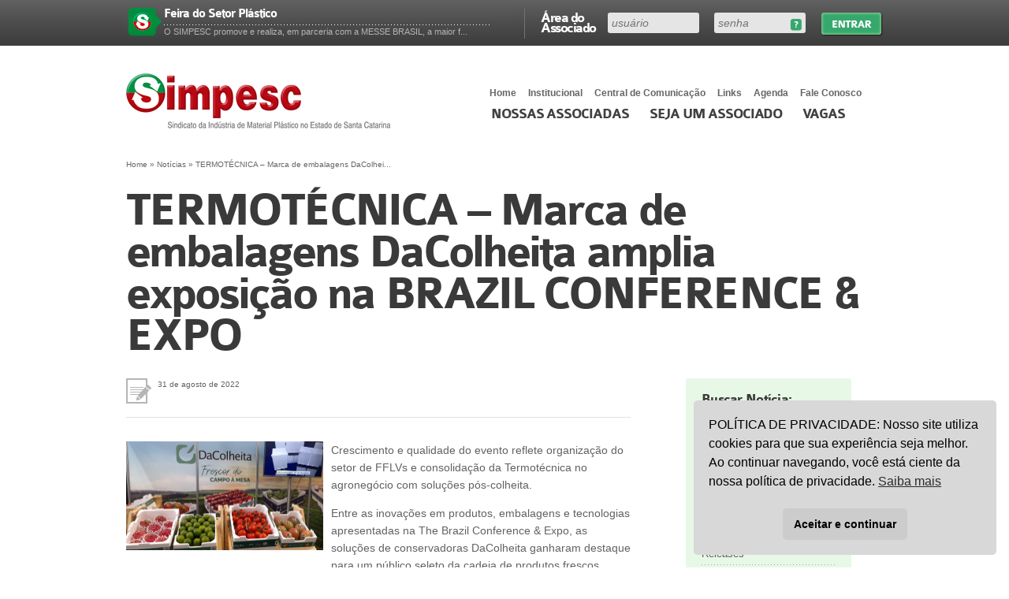

--- FILE ---
content_type: text/html; charset=UTF-8
request_url: https://www.simpesc.org.br/2022/08/termotecnica-marca-de-embalagens-dacolheita-amplia-exposicao-na-brazil-conference-expo/
body_size: 15191
content:

<!DOCTYPE html>
<html xmlns="http://www.w3.org/1999/xhtml" xml:lang="en" lang="en">
<head>

	<meta http-equiv="content-type" content="text/html; charset=UTF-8" />
	<meta http-equiv="X-UA-Compatible" content="IE=7; FF=3;" env="best-standards-support" />
	<meta name="description" content="Sindicato da Indústria de Material Plástico de Santa Catarina" />
	<meta name="keywords" content="sindicato, plástico, joinville, indústria, material, simpesc, associados, interplast, feiras, plast" />
	<meta name="robots" content="index,follow" />
	<meta name="viewport" content="width=device-width, initial-scale=1.0">
		<meta property="og:image" content="https://www.simpesc.org.br/wp-content/uploads/2022/08/DaColheita_TheBrazilConferenceExpo_caixas1.jpg" />
		

	<link rel="alternate" type="application/rss+xml" title="RSS 2.0" href="https://www.simpesc.org.br/feed/" />
	<link rel="alternate" type="text/xml" title="RSS .92" href="https://www.simpesc.org.br/feed/rss/" />
	<link rel="alternate" type="application/atom+xml" title="Atom 0.3" href="https://www.simpesc.org.br/feed/atom/" />
	<link rel="shortcut icon" href="https://www.simpesc.org.br/wp-content/themes/simpesc/images/logo-admin.png" type="image/gif" />
	<link rel="stylesheet" href="https://www.simpesc.org.br/wp-content/themes/simpesc/css/style.min.css?7" />
  <link rel="stylesheet" href="https://www.simpesc.org.br/wp-content/themes/simpesc/style.css" />
	<link rel="pingback" href="https://www.simpesc.org.br/xmlrpc.php" />

	<title>SIMPESC  &#8211;  TERMOTÉCNICA &#8211; Marca de embalagens DaColheita amplia exposição na BRAZIL CONFERENCE &#038; EXPO</title>

	<meta name='robots' content='max-image-preview:large' />
<script type="text/javascript">
/* <![CDATA[ */
window._wpemojiSettings = {"baseUrl":"https:\/\/s.w.org\/images\/core\/emoji\/15.0.3\/72x72\/","ext":".png","svgUrl":"https:\/\/s.w.org\/images\/core\/emoji\/15.0.3\/svg\/","svgExt":".svg","source":{"concatemoji":"https:\/\/www.simpesc.org.br\/wp-includes\/js\/wp-emoji-release.min.js?ver=6.6.4"}};
/*! This file is auto-generated */
!function(i,n){var o,s,e;function c(e){try{var t={supportTests:e,timestamp:(new Date).valueOf()};sessionStorage.setItem(o,JSON.stringify(t))}catch(e){}}function p(e,t,n){e.clearRect(0,0,e.canvas.width,e.canvas.height),e.fillText(t,0,0);var t=new Uint32Array(e.getImageData(0,0,e.canvas.width,e.canvas.height).data),r=(e.clearRect(0,0,e.canvas.width,e.canvas.height),e.fillText(n,0,0),new Uint32Array(e.getImageData(0,0,e.canvas.width,e.canvas.height).data));return t.every(function(e,t){return e===r[t]})}function u(e,t,n){switch(t){case"flag":return n(e,"\ud83c\udff3\ufe0f\u200d\u26a7\ufe0f","\ud83c\udff3\ufe0f\u200b\u26a7\ufe0f")?!1:!n(e,"\ud83c\uddfa\ud83c\uddf3","\ud83c\uddfa\u200b\ud83c\uddf3")&&!n(e,"\ud83c\udff4\udb40\udc67\udb40\udc62\udb40\udc65\udb40\udc6e\udb40\udc67\udb40\udc7f","\ud83c\udff4\u200b\udb40\udc67\u200b\udb40\udc62\u200b\udb40\udc65\u200b\udb40\udc6e\u200b\udb40\udc67\u200b\udb40\udc7f");case"emoji":return!n(e,"\ud83d\udc26\u200d\u2b1b","\ud83d\udc26\u200b\u2b1b")}return!1}function f(e,t,n){var r="undefined"!=typeof WorkerGlobalScope&&self instanceof WorkerGlobalScope?new OffscreenCanvas(300,150):i.createElement("canvas"),a=r.getContext("2d",{willReadFrequently:!0}),o=(a.textBaseline="top",a.font="600 32px Arial",{});return e.forEach(function(e){o[e]=t(a,e,n)}),o}function t(e){var t=i.createElement("script");t.src=e,t.defer=!0,i.head.appendChild(t)}"undefined"!=typeof Promise&&(o="wpEmojiSettingsSupports",s=["flag","emoji"],n.supports={everything:!0,everythingExceptFlag:!0},e=new Promise(function(e){i.addEventListener("DOMContentLoaded",e,{once:!0})}),new Promise(function(t){var n=function(){try{var e=JSON.parse(sessionStorage.getItem(o));if("object"==typeof e&&"number"==typeof e.timestamp&&(new Date).valueOf()<e.timestamp+604800&&"object"==typeof e.supportTests)return e.supportTests}catch(e){}return null}();if(!n){if("undefined"!=typeof Worker&&"undefined"!=typeof OffscreenCanvas&&"undefined"!=typeof URL&&URL.createObjectURL&&"undefined"!=typeof Blob)try{var e="postMessage("+f.toString()+"("+[JSON.stringify(s),u.toString(),p.toString()].join(",")+"));",r=new Blob([e],{type:"text/javascript"}),a=new Worker(URL.createObjectURL(r),{name:"wpTestEmojiSupports"});return void(a.onmessage=function(e){c(n=e.data),a.terminate(),t(n)})}catch(e){}c(n=f(s,u,p))}t(n)}).then(function(e){for(var t in e)n.supports[t]=e[t],n.supports.everything=n.supports.everything&&n.supports[t],"flag"!==t&&(n.supports.everythingExceptFlag=n.supports.everythingExceptFlag&&n.supports[t]);n.supports.everythingExceptFlag=n.supports.everythingExceptFlag&&!n.supports.flag,n.DOMReady=!1,n.readyCallback=function(){n.DOMReady=!0}}).then(function(){return e}).then(function(){var e;n.supports.everything||(n.readyCallback(),(e=n.source||{}).concatemoji?t(e.concatemoji):e.wpemoji&&e.twemoji&&(t(e.twemoji),t(e.wpemoji)))}))}((window,document),window._wpemojiSettings);
/* ]]> */
</script>
<style id='wp-emoji-styles-inline-css' type='text/css'>

	img.wp-smiley, img.emoji {
		display: inline !important;
		border: none !important;
		box-shadow: none !important;
		height: 1em !important;
		width: 1em !important;
		margin: 0 0.07em !important;
		vertical-align: -0.1em !important;
		background: none !important;
		padding: 0 !important;
	}
</style>
<link rel='stylesheet' id='wp-block-library-css' href='https://www.simpesc.org.br/wp-includes/css/dist/block-library/style.min.css?ver=6.6.4' type='text/css' media='all' />
<style id='classic-theme-styles-inline-css' type='text/css'>
/*! This file is auto-generated */
.wp-block-button__link{color:#fff;background-color:#32373c;border-radius:9999px;box-shadow:none;text-decoration:none;padding:calc(.667em + 2px) calc(1.333em + 2px);font-size:1.125em}.wp-block-file__button{background:#32373c;color:#fff;text-decoration:none}
</style>
<style id='global-styles-inline-css' type='text/css'>
:root{--wp--preset--aspect-ratio--square: 1;--wp--preset--aspect-ratio--4-3: 4/3;--wp--preset--aspect-ratio--3-4: 3/4;--wp--preset--aspect-ratio--3-2: 3/2;--wp--preset--aspect-ratio--2-3: 2/3;--wp--preset--aspect-ratio--16-9: 16/9;--wp--preset--aspect-ratio--9-16: 9/16;--wp--preset--color--black: #000000;--wp--preset--color--cyan-bluish-gray: #abb8c3;--wp--preset--color--white: #ffffff;--wp--preset--color--pale-pink: #f78da7;--wp--preset--color--vivid-red: #cf2e2e;--wp--preset--color--luminous-vivid-orange: #ff6900;--wp--preset--color--luminous-vivid-amber: #fcb900;--wp--preset--color--light-green-cyan: #7bdcb5;--wp--preset--color--vivid-green-cyan: #00d084;--wp--preset--color--pale-cyan-blue: #8ed1fc;--wp--preset--color--vivid-cyan-blue: #0693e3;--wp--preset--color--vivid-purple: #9b51e0;--wp--preset--gradient--vivid-cyan-blue-to-vivid-purple: linear-gradient(135deg,rgba(6,147,227,1) 0%,rgb(155,81,224) 100%);--wp--preset--gradient--light-green-cyan-to-vivid-green-cyan: linear-gradient(135deg,rgb(122,220,180) 0%,rgb(0,208,130) 100%);--wp--preset--gradient--luminous-vivid-amber-to-luminous-vivid-orange: linear-gradient(135deg,rgba(252,185,0,1) 0%,rgba(255,105,0,1) 100%);--wp--preset--gradient--luminous-vivid-orange-to-vivid-red: linear-gradient(135deg,rgba(255,105,0,1) 0%,rgb(207,46,46) 100%);--wp--preset--gradient--very-light-gray-to-cyan-bluish-gray: linear-gradient(135deg,rgb(238,238,238) 0%,rgb(169,184,195) 100%);--wp--preset--gradient--cool-to-warm-spectrum: linear-gradient(135deg,rgb(74,234,220) 0%,rgb(151,120,209) 20%,rgb(207,42,186) 40%,rgb(238,44,130) 60%,rgb(251,105,98) 80%,rgb(254,248,76) 100%);--wp--preset--gradient--blush-light-purple: linear-gradient(135deg,rgb(255,206,236) 0%,rgb(152,150,240) 100%);--wp--preset--gradient--blush-bordeaux: linear-gradient(135deg,rgb(254,205,165) 0%,rgb(254,45,45) 50%,rgb(107,0,62) 100%);--wp--preset--gradient--luminous-dusk: linear-gradient(135deg,rgb(255,203,112) 0%,rgb(199,81,192) 50%,rgb(65,88,208) 100%);--wp--preset--gradient--pale-ocean: linear-gradient(135deg,rgb(255,245,203) 0%,rgb(182,227,212) 50%,rgb(51,167,181) 100%);--wp--preset--gradient--electric-grass: linear-gradient(135deg,rgb(202,248,128) 0%,rgb(113,206,126) 100%);--wp--preset--gradient--midnight: linear-gradient(135deg,rgb(2,3,129) 0%,rgb(40,116,252) 100%);--wp--preset--font-size--small: 13px;--wp--preset--font-size--medium: 20px;--wp--preset--font-size--large: 36px;--wp--preset--font-size--x-large: 42px;--wp--preset--spacing--20: 0.44rem;--wp--preset--spacing--30: 0.67rem;--wp--preset--spacing--40: 1rem;--wp--preset--spacing--50: 1.5rem;--wp--preset--spacing--60: 2.25rem;--wp--preset--spacing--70: 3.38rem;--wp--preset--spacing--80: 5.06rem;--wp--preset--shadow--natural: 6px 6px 9px rgba(0, 0, 0, 0.2);--wp--preset--shadow--deep: 12px 12px 50px rgba(0, 0, 0, 0.4);--wp--preset--shadow--sharp: 6px 6px 0px rgba(0, 0, 0, 0.2);--wp--preset--shadow--outlined: 6px 6px 0px -3px rgba(255, 255, 255, 1), 6px 6px rgba(0, 0, 0, 1);--wp--preset--shadow--crisp: 6px 6px 0px rgba(0, 0, 0, 1);}:where(.is-layout-flex){gap: 0.5em;}:where(.is-layout-grid){gap: 0.5em;}body .is-layout-flex{display: flex;}.is-layout-flex{flex-wrap: wrap;align-items: center;}.is-layout-flex > :is(*, div){margin: 0;}body .is-layout-grid{display: grid;}.is-layout-grid > :is(*, div){margin: 0;}:where(.wp-block-columns.is-layout-flex){gap: 2em;}:where(.wp-block-columns.is-layout-grid){gap: 2em;}:where(.wp-block-post-template.is-layout-flex){gap: 1.25em;}:where(.wp-block-post-template.is-layout-grid){gap: 1.25em;}.has-black-color{color: var(--wp--preset--color--black) !important;}.has-cyan-bluish-gray-color{color: var(--wp--preset--color--cyan-bluish-gray) !important;}.has-white-color{color: var(--wp--preset--color--white) !important;}.has-pale-pink-color{color: var(--wp--preset--color--pale-pink) !important;}.has-vivid-red-color{color: var(--wp--preset--color--vivid-red) !important;}.has-luminous-vivid-orange-color{color: var(--wp--preset--color--luminous-vivid-orange) !important;}.has-luminous-vivid-amber-color{color: var(--wp--preset--color--luminous-vivid-amber) !important;}.has-light-green-cyan-color{color: var(--wp--preset--color--light-green-cyan) !important;}.has-vivid-green-cyan-color{color: var(--wp--preset--color--vivid-green-cyan) !important;}.has-pale-cyan-blue-color{color: var(--wp--preset--color--pale-cyan-blue) !important;}.has-vivid-cyan-blue-color{color: var(--wp--preset--color--vivid-cyan-blue) !important;}.has-vivid-purple-color{color: var(--wp--preset--color--vivid-purple) !important;}.has-black-background-color{background-color: var(--wp--preset--color--black) !important;}.has-cyan-bluish-gray-background-color{background-color: var(--wp--preset--color--cyan-bluish-gray) !important;}.has-white-background-color{background-color: var(--wp--preset--color--white) !important;}.has-pale-pink-background-color{background-color: var(--wp--preset--color--pale-pink) !important;}.has-vivid-red-background-color{background-color: var(--wp--preset--color--vivid-red) !important;}.has-luminous-vivid-orange-background-color{background-color: var(--wp--preset--color--luminous-vivid-orange) !important;}.has-luminous-vivid-amber-background-color{background-color: var(--wp--preset--color--luminous-vivid-amber) !important;}.has-light-green-cyan-background-color{background-color: var(--wp--preset--color--light-green-cyan) !important;}.has-vivid-green-cyan-background-color{background-color: var(--wp--preset--color--vivid-green-cyan) !important;}.has-pale-cyan-blue-background-color{background-color: var(--wp--preset--color--pale-cyan-blue) !important;}.has-vivid-cyan-blue-background-color{background-color: var(--wp--preset--color--vivid-cyan-blue) !important;}.has-vivid-purple-background-color{background-color: var(--wp--preset--color--vivid-purple) !important;}.has-black-border-color{border-color: var(--wp--preset--color--black) !important;}.has-cyan-bluish-gray-border-color{border-color: var(--wp--preset--color--cyan-bluish-gray) !important;}.has-white-border-color{border-color: var(--wp--preset--color--white) !important;}.has-pale-pink-border-color{border-color: var(--wp--preset--color--pale-pink) !important;}.has-vivid-red-border-color{border-color: var(--wp--preset--color--vivid-red) !important;}.has-luminous-vivid-orange-border-color{border-color: var(--wp--preset--color--luminous-vivid-orange) !important;}.has-luminous-vivid-amber-border-color{border-color: var(--wp--preset--color--luminous-vivid-amber) !important;}.has-light-green-cyan-border-color{border-color: var(--wp--preset--color--light-green-cyan) !important;}.has-vivid-green-cyan-border-color{border-color: var(--wp--preset--color--vivid-green-cyan) !important;}.has-pale-cyan-blue-border-color{border-color: var(--wp--preset--color--pale-cyan-blue) !important;}.has-vivid-cyan-blue-border-color{border-color: var(--wp--preset--color--vivid-cyan-blue) !important;}.has-vivid-purple-border-color{border-color: var(--wp--preset--color--vivid-purple) !important;}.has-vivid-cyan-blue-to-vivid-purple-gradient-background{background: var(--wp--preset--gradient--vivid-cyan-blue-to-vivid-purple) !important;}.has-light-green-cyan-to-vivid-green-cyan-gradient-background{background: var(--wp--preset--gradient--light-green-cyan-to-vivid-green-cyan) !important;}.has-luminous-vivid-amber-to-luminous-vivid-orange-gradient-background{background: var(--wp--preset--gradient--luminous-vivid-amber-to-luminous-vivid-orange) !important;}.has-luminous-vivid-orange-to-vivid-red-gradient-background{background: var(--wp--preset--gradient--luminous-vivid-orange-to-vivid-red) !important;}.has-very-light-gray-to-cyan-bluish-gray-gradient-background{background: var(--wp--preset--gradient--very-light-gray-to-cyan-bluish-gray) !important;}.has-cool-to-warm-spectrum-gradient-background{background: var(--wp--preset--gradient--cool-to-warm-spectrum) !important;}.has-blush-light-purple-gradient-background{background: var(--wp--preset--gradient--blush-light-purple) !important;}.has-blush-bordeaux-gradient-background{background: var(--wp--preset--gradient--blush-bordeaux) !important;}.has-luminous-dusk-gradient-background{background: var(--wp--preset--gradient--luminous-dusk) !important;}.has-pale-ocean-gradient-background{background: var(--wp--preset--gradient--pale-ocean) !important;}.has-electric-grass-gradient-background{background: var(--wp--preset--gradient--electric-grass) !important;}.has-midnight-gradient-background{background: var(--wp--preset--gradient--midnight) !important;}.has-small-font-size{font-size: var(--wp--preset--font-size--small) !important;}.has-medium-font-size{font-size: var(--wp--preset--font-size--medium) !important;}.has-large-font-size{font-size: var(--wp--preset--font-size--large) !important;}.has-x-large-font-size{font-size: var(--wp--preset--font-size--x-large) !important;}
:where(.wp-block-post-template.is-layout-flex){gap: 1.25em;}:where(.wp-block-post-template.is-layout-grid){gap: 1.25em;}
:where(.wp-block-columns.is-layout-flex){gap: 2em;}:where(.wp-block-columns.is-layout-grid){gap: 2em;}
:root :where(.wp-block-pullquote){font-size: 1.5em;line-height: 1.6;}
</style>
<link rel='stylesheet' id='nsc_bar_nice-cookie-consent-css' href='https://www.simpesc.org.br/wp-content/plugins/beautiful-and-responsive-cookie-consent/public/cookieNSCconsent.min.css?ver=4.9.2' type='text/css' media='all' />
<link rel='stylesheet' id='newsletters-css' href='https://www.simpesc.org.br/wp-content/plugins/wp-mailinglist/views/default/css/style.css?ver=6.6.4' type='text/css' media='all' />
<link rel='stylesheet' id='jquery-ui-css' href='https://www.simpesc.org.br/wp-content/plugins/wp-mailinglist/views/default/css/jquery-ui.css?ver=6.6.4' type='text/css' media='all' />
<link rel='stylesheet' id='fontawesome-css' href='https://www.simpesc.org.br/wp-content/plugins/wp-mailinglist/views/default/css/fontawesome.css?ver=4.7.0' type='text/css' media='all' />
<link rel='stylesheet' id='select2-css' href='https://www.simpesc.org.br/wp-content/plugins/wp-mailinglist/views/default/css/select2.css?ver=4.0.0' type='text/css' media='all' />
<script type="text/javascript" src="https://www.simpesc.org.br/wp-includes/js/jquery/jquery.min.js?ver=3.7.1" id="jquery-core-js"></script>
<script type="text/javascript" src="https://www.simpesc.org.br/wp-includes/js/jquery/jquery-migrate.min.js?ver=3.4.1" id="jquery-migrate-js"></script>
<script type="text/javascript" src="https://www.simpesc.org.br/wp-includes/js/jquery/ui/core.min.js?ver=1.13.3" id="jquery-ui-core-js"></script>
<script type="text/javascript" src="https://www.simpesc.org.br/wp-includes/js/jquery/ui/datepicker.min.js?ver=1.13.3" id="jquery-ui-datepicker-js"></script>
<script type="text/javascript" id="jquery-ui-datepicker-js-after">
/* <![CDATA[ */
jQuery(function(jQuery){jQuery.datepicker.setDefaults({"closeText":"Fechar","currentText":"Hoje","monthNames":["janeiro","fevereiro","mar\u00e7o","abril","maio","junho","julho","agosto","setembro","outubro","novembro","dezembro"],"monthNamesShort":["jan","fev","mar","abr","maio","jun","jul","ago","set","out","nov","dez"],"nextText":"Seguinte","prevText":"Anterior","dayNames":["domingo","segunda-feira","ter\u00e7a-feira","quarta-feira","quinta-feira","sexta-feira","s\u00e1bado"],"dayNamesShort":["dom","seg","ter","qua","qui","sex","s\u00e1b"],"dayNamesMin":["D","S","T","Q","Q","S","S"],"dateFormat":"d \\dd\\e MM \\dd\\e yy","firstDay":1,"isRTL":false});});
/* ]]> */
</script>
<script type="text/javascript" id="datepicker-i18n-js-extra">
/* <![CDATA[ */
var objectL10n = {"closeText":"Pronto","currentText":"Hoje","monthNames":["janeiro","fevereiro","mar\u00e7o","abril","maio","junho","julho","agosto","setembro","outubro","novembro","dezembro"],"monthNamesShort":["jan","fev","mar","abr","maio","jun","jul","ago","set","out","nov","dez"],"monthStatus":"Exibir m\u00eas diferente","dayNames":["domingo","segunda-feira","ter\u00e7a-feira","quarta-feira","quinta-feira","sexta-feira","s\u00e1bado"],"dayNamesShort":["dom","seg","ter","qua","qui","sex","s\u00e1b"],"dayNamesMin":["D","S","T","Q","Q","S","S"],"dateFormat":"d 'de' MM 'de' yy","firstDay":"1","isRTL":""};
/* ]]> */
</script>
<script type="text/javascript" src="https://www.simpesc.org.br/wp-content/plugins/wp-mailinglist/js/datepicker-i18n.js?ver=6.6.4" id="datepicker-i18n-js"></script>
<script type="text/javascript" src="https://www.simpesc.org.br/wp-content/plugins/wp-mailinglist/views/default/js/select2.js?ver=4.0.0" id="select2-js"></script>
<link rel="https://api.w.org/" href="https://www.simpesc.org.br/wp-json/" /><link rel="alternate" title="JSON" type="application/json" href="https://www.simpesc.org.br/wp-json/wp/v2/posts/25844" /><link rel="EditURI" type="application/rsd+xml" title="RSD" href="https://www.simpesc.org.br/xmlrpc.php?rsd" />
<meta name="generator" content="WordPress 6.6.4" />
<link rel="canonical" href="https://www.simpesc.org.br/2022/08/termotecnica-marca-de-embalagens-dacolheita-amplia-exposicao-na-brazil-conference-expo/" />
<link rel='shortlink' href='https://www.simpesc.org.br/?p=25844' />
<link rel="alternate" title="oEmbed (JSON)" type="application/json+oembed" href="https://www.simpesc.org.br/wp-json/oembed/1.0/embed?url=https%3A%2F%2Fwww.simpesc.org.br%2F2022%2F08%2Ftermotecnica-marca-de-embalagens-dacolheita-amplia-exposicao-na-brazil-conference-expo%2F" />
<link rel="alternate" title="oEmbed (XML)" type="text/xml+oembed" href="https://www.simpesc.org.br/wp-json/oembed/1.0/embed?url=https%3A%2F%2Fwww.simpesc.org.br%2F2022%2F08%2Ftermotecnica-marca-de-embalagens-dacolheita-amplia-exposicao-na-brazil-conference-expo%2F&#038;format=xml" />
<!-- Generated by Jetpack Social -->
<meta property="og:title" content="TERMOTÉCNICA &#8211; Marca de embalagens DaColheita amplia exposição na BRAZIL CONFERENCE &#038; EXPO">
<meta property="og:url" content="https://www.simpesc.org.br/2022/08/termotecnica-marca-de-embalagens-dacolheita-amplia-exposicao-na-brazil-conference-expo/">
<meta property="og:description" content="Crescimento e qualidade do evento reflete organização do setor de FFLVs e consolidação da Termotécnica no agronegócio com soluções pós-colheita. Entre as inovações em produtos, embalagens e tecnol…">
<meta property="og:image" content="https://www.simpesc.org.br/wp-content/uploads/2022/08/DaColheita_TheBrazilConferenceExpo_caixas1.jpg">
<meta property="og:image:width" content="1000">
<meta property="og:image:height" content="553">
<!-- / Jetpack Social -->

<script type="text/javascript">

jQuery(document).ready(function(){

	jQuery('#sendit_subscribe_button').click(function(){

		jQuery.ajax({

		beforeSend: function() { jQuery('#sendit_wait').show(); jQuery('#sendit_subscribe_button').hide();},

        complete: function() { jQuery('#sendit_wait').hide(); jQuery('#sendit_subscribe_button').show(); },

		type: "POST",

      	data: ({email_add : jQuery('#email_add').val(),lista : jQuery('#lista').val()}),  		

      	url: 'https://www.simpesc.org.br/wp-content/plugins/sendit/submit.php',

  		success: function(data) {

    	/*jQuery('#dati').html(data);*/

   		alert(data);

   		

  }

});

	});

});



</script>



<script type="text/javascript">

function clearText(thefield){

if (thefield.defaultValue==thefield.value)

thefield.value = ""

}

</script>



<style type="text/css">#sendit_wait{background:url(https://www.simpesc.org.br/wp-content/plugins/sendit/images/loading.gif) no-repeat; height:40px;margin:10px;display:block;}</style><link rel='stylesheet' type='text/css' href='https://www.simpesc.org.br/wp-content/plugins/sendit/sendit.css' />

<script type="text/javascript">
var wpmlAjax = 'https://www.simpesc.org.br/wp-content/plugins/wp-mailinglist/wp-mailinglist-ajax.php';
var wpmlUrl = 'https://www.simpesc.org.br/wp-content/plugins/wp-mailinglist';
var wpmlScroll = "N";

	var newsletters_ajaxurl = 'https://www.simpesc.org.br/wp-admin/admin-ajax.php?';

$ = jQuery.noConflict();

jQuery(document).ready(function() {
	if (jQuery.isFunction(jQuery.fn.select2)) {
		jQuery('.newsletters select').select2();
	}
	 
	if (jQuery.isFunction(jQuery.fn.button)) {
		jQuery('.wpmlbutton, .newsletters_button').button(); 
	}
});
</script>

		<style type="text/css" id="wp-custom-css">
			.logo-teken {
	display:none !important;
}		</style>
		
</head>

<body data-rsssl=1 >

	<div id="barrafull">
    	<div id="barra">
							<form action="https://www.simpesc.org.br/wp-login.php" id="formLogin" method="post">
				<label>&Aacute;rea do Associado</label>
					<div id="divFields">
					<fieldset id="fielduser"><input tabindex="1" type="text" name="log" id="inputUsuario" placeholder="usu&aacute;rio" /></fieldset>
					<fieldset id="fieldpass"><a href="https://www.simpesc.org.br/wp-login.php?action=lostpassword" id="esqueci-senha" title="Esqueceu sua senha?">Esqueceu sua senha?</a><input type="password" tabindex="2" name="pwd" placeholder="senha" /></fieldset>
					<input type="hidden" name="redirect_to" value="/2022/08/termotecnica-marca-de-embalagens-dacolheita-amplia-exposicao-na-brazil-conference-expo/" />
					</div>
					<input type="submit" tabindex="3" name="entrar" id="entrar" value="Entrar">
					<div class="clear">&nbsp;</div>
				</form>

        		<ol>
					            		<li><div class="numero">&nbsp;</div><div class="texto"><a href="https://www.simpesc.org.br/seja-associado/vantagens/"><h4>Feira do Setor Plástico</h4><p>O SIMPESC promove e realiza, em parceria com a MESSE BRASIL, a maior f...</p></a></div></li>
					            		<li><div class="numero">&nbsp;</div><div class="texto"><a href="https://www.simpesc.org.br/seja-associado/vantagens/"><h4>Certificados de Origem</h4><p>As empresas associadas podem reduzir ou até mesmo eliminar os imposto...</p></a></div></li>
					            		<li><div class="numero">&nbsp;</div><div class="texto"><a href="https://www.simpesc.org.br/seja-associado/vantagens/"><h4>Programa Desenvolvimento de Cadeias Produtivas IEL FIESC</h4><p>O SIMPESC, no papel de âncora do setor plástico, estabeleceu um conv...</p></a></div></li>
					            		<li><div class="numero">&nbsp;</div><div class="texto"><a href="https://www.simpesc.org.br/seja-associado/vantagens/"><h4>Visão com foco sócio ambiental</h4><p>O SIMPESC considera que o setor de reciclagem hoje pode ser considerad...</p></a></div></li>
					            		<li><div class="numero">&nbsp;</div><div class="texto"><a href="https://www.simpesc.org.br/seja-associado/vantagens/"><h4>Participação em Entidades Correlatas</h4><p>A consultoria do SIMPESC sempre está atualizada pela sua participaç�...</p></a></div></li>
					            		<li><div class="numero">&nbsp;</div><div class="texto"><a href="https://www.simpesc.org.br/seja-associado/vantagens/"><h4>Missões Empresariais</h4><p>O diferencial das missões que o SIMPESC promove vai além da visitaç...</p></a></div></li>
					            		<li><div class="numero">&nbsp;</div><div class="texto"><a href="https://www.simpesc.org.br/seja-associado/vantagens/"><h4>Utilização de Salas</h4><p>O SIMPESC dispõe de uma sala de reuniões e treinamentos que está à...</p></a></div></li>
					            		<li><div class="numero">&nbsp;</div><div class="texto"><a href="https://www.simpesc.org.br/seja-associado/vantagens/"><h4>Acordos com o Sindicato dos Trabalhadores</h4><p>Sempre que necessário, a consultoria do SIMPESC orienta e acompanha a...</p></a></div></li>
					            		<li><div class="numero">&nbsp;</div><div class="texto"><a href="https://www.simpesc.org.br/seja-associado/vantagens/"><h4>Reuniões de Recursos Humanos e Relações do Trabalho</h4><p>Todos os meses, conforme calendário, na sede da entidade os represent...</p></a></div></li>
					            		<li><div class="numero">&nbsp;</div><div class="texto"><a href="https://www.simpesc.org.br/seja-associado/vantagens/"><h4>Capacitação Profissional</h4><p>O SIMPESC promove e subsidia regularmente cursos e seminários para a ...</p></a></div></li>
					            		<li><div class="numero">&nbsp;</div><div class="texto"><a href="https://www.simpesc.org.br/seja-associado/vantagens/"><h4>Processo de Comunicação</h4><p>Diariamente o SIMPESC envia informativos de interesse dos profissionai...</p></a></div></li>
					            		<li><div class="numero">&nbsp;</div><div class="texto"><a href="https://www.simpesc.org.br/seja-associado/vantagens/"><h4>Convenção Coletiva de Trabalho</h4><p>Anualmente, por ocasião da data-base em abril, o SIMPESC forma uma co...</p></a></div></li>
					            		<li><div class="numero">&nbsp;</div><div class="texto"><a href="https://www.simpesc.org.br/seja-associado/vantagens/"><h4>Pesquisa Salarial</h4><p>Anualmente o SIMPESC contrata uma consultoria especializada em desenvo...</p></a></div></li>
					            		<li><div class="numero">&nbsp;</div><div class="texto"><a href="https://www.simpesc.org.br/seja-associado/vantagens/"><h4>Ações judiciais coletivas para redução e recuperação de tributos</h4><p>O SIMPESC realizou um convênio com Nelson Wilians & Advogados Associa...</p></a></div></li>
					            		<li><div class="numero">&nbsp;</div><div class="texto"><a href="https://www.simpesc.org.br/seja-associado/vantagens/"><h4>Espaço para informações no site</h4><p>O site do SIMPESC é um meio de comunicação que destaca, na sua pág...</p></a></div></li>
					            		<li><div class="numero">&nbsp;</div><div class="texto"><a href="https://www.simpesc.org.br/seja-associado/vantagens/"><h4>Aprendizagem Industrial</h4><p>O SIMPESC orienta as empresas associadas no sentido do cumprimento de ...</p></a></div></li>
					            		<li><div class="numero">&nbsp;</div><div class="texto"><a href="https://www.simpesc.org.br/seja-associado/vantagens/"><h4>Entidades de Representação Empresarial</h4><p>O SIMPESC como entidade de representação sindical na estrutura corpo...</p></a></div></li>
					            		<li><div class="numero">&nbsp;</div><div class="texto"><a href="https://www.simpesc.org.br/seja-associado/vantagens/"><h4>Palestras Gratuitas</h4><p>Regularmente, nas reuniões ordinárias da entidade, acontecem palestr...</p></a></div></li>
					            		<li><div class="numero">&nbsp;</div><div class="texto"><a href="https://www.simpesc.org.br/seja-associado/vantagens/"><h4>Convênio de Cooperação Institucional</h4><p>O SIMPESC assinou com a FIESC – Federação das Indústrias do Estad...</p></a></div></li>
					            		<li><div class="numero">&nbsp;</div><div class="texto"><a href="https://www.simpesc.org.br/seja-associado/vantagens/"><h4>Planejamento Estratégico</h4><p>O SIMPESC – Sindicato das Indústrias no Estado de Santa Catarina de...</p></a></div></li>
					            	</ol>
			
        </div>
    </div>

    <div id="header">
    	<div id="menus">
        	<ul class="nav" id="menor">
				<li><a href="https://www.simpesc.org.br">Home</a></li>
            	<li>
            		<a href="javascript:;">Institucional</a>
					<ul>
						<li class="page_item page-item-37"><a href="https://www.simpesc.org.br/institucional/perfil/">Perfil</a></li>
<li class="page_item page-item-40"><a href="https://www.simpesc.org.br/institucional/diretoria/">Diretoria</a></li>
<li class="page_item page-item-6956"><a href="https://www.simpesc.org.br/institucional/estatuto/">Estatuto</a></li>
<li class="page_item page-item-42"><a href="https://www.simpesc.org.br/institucional/abrangencia/">Abrangência</a></li>
<li class="page_item page-item-44"><a href="https://www.simpesc.org.br/institucional/contribuicao-sindical/">Contribuição Sindical 2025</a></li>
<li class="page_item page-item-46"><a href="https://www.simpesc.org.br/institucional/acervo/">Acervo</a></li>
<li class="page_item page-item-12264"><a href="https://www.simpesc.org.br/institucional/prestacao-de-contas/">Prestação de Contas</a></li>
					</ul>
				</li>
            	<li><a href="https://www.simpesc.org.br/central-de-comunicacao/">Central de Comunica&ccedil;&atilde;o</a></li>
                <li><a href="https://www.simpesc.org.br/links/">Links</a></li>
				<li><a href="https://www.simpesc.org.br/agenda/">Agenda</a></li>
                <li><a href="https://www.simpesc.org.br/fale-conosco/">Fale Conosco</a></li>
            </ul>

            <div class="clear">&nbsp;</div>

            <ul id="menu">
            	<li><a href="https://www.simpesc.org.br/banco-de-industrias/empresas-associadas/">Nossas associadas</a></li>
                					<li><a href="https://www.simpesc.org.br/seja-associado/">Seja um Associado</a></li>
				                <li><a href="https://www.simpesc.org.br/vagas/">Vagas</a></li>
            </ul>
        </div>
        <a href="#" id="linkMenuMobile" class="link-menu-mobile">Menu</a>
    	<h1><a title="Simpesc" href="https://www.simpesc.org.br">Simpesc</a></h1>
    </div>


	<div id="interna">
    	<div id="breadcrumbs"><a href="https://www.simpesc.org.br">Home</a> &raquo; <a href="https://www.simpesc.org.br/categoria/noticias/">Notícias</a> &raquo; <span class="current">TERMOTÉCNICA &#8211; Marca de embalagens DaColhei...</span></div>		<h1>TERMOTÉCNICA &#8211; Marca de embalagens DaColheita amplia exposição na BRAZIL CONFERENCE &#038; EXPO</h1>
		
		
	
	<div id="conteudo">
		<div id="tags">
			31 de agosto de 2022<br />
					</div>

				
		
					<img class="alignleft" src="https://www.simpesc.org.br/wp-content/uploads/2022/08/DaColheita_TheBrazilConferenceExpo_caixas1.jpg" alt="TERMOTÉCNICA &#8211; Marca de embalagens DaColheita amplia exposição na BRAZIL CONFERENCE &#038; EXPO" />
		
		
		<p>Crescimento e qualidade do evento reflete organização do setor de FFLVs e consolidação da Termotécnica no agronegócio com soluções pós-colheita.</p>
<p>Entre as inovações em produtos, embalagens e tecnologias apresentadas na The Brazil Conference &amp; Expo, as soluções de conservadoras DaColheita ganharam destaque para um público seleto da cadeia de produtos frescos.</p>
<p>Maior encontro da indústria de flores, frutas, legumes e verduras (FFLV), realizado no Expo Center Norte, no dia 30 de agosto, o evento é organizado pela International IFPA – Fresh Produce Association em parceria com a Francal Feiras. A IFPA atende toda a cadeia de suprimentos apoiando os associados da indústria de produtos frescos e florais.</p>
<p>Presente desde a primeira edição do evento, a Termotécnica, fabricante da linha de conservadoras DaColheita, teve sua expectativa atendida, com o crescimento no número e na qualidade do público e dos participantes, incluindo parceiros importantes como Abrafrutas, Ibrahort e Fermac Cargo Logística Internacional.</p>
<p>“O fortalecimento deste evento reflete também neste setor que está cada vez mais organizado e no próprio desenvolvimento da companhia no agronegócio com soluções e novidades de conservadoras pós-colheita. Conseguimos nos aproximar do varejo de hortifrútis nesta missão de valorizar os produtos produzidos aqui para atender os mercados consumidores no Brasil e no mundo”, diz o diretor superintendente da Termotécnica, Nivaldo Fernandes de Oliveira.</p>
<p>No evento da IFPA, a empresa pode apresentar os atributos das conservadoras DaColheita que agregam muito valor, performando em toda a cadeia do agronegócio: no embalamento dos produtos frescos, na facilidade e no custo/benefício da logística de transporte, no armazenamento e no varejo.</p>
<p>As embalagens DaColheita já são utilizadas por produtores de todo o Brasil para acondicionar e transportar 40 tipos diferentes de frutas.</p>
<p>Mas o público da The Brazil Conference &amp; Expo pode conhecer em primeira mão também as caixas conservadoras DaColheita para verduras e legumes, com destaque para tomates e pimentões. A companhia também apresentou soluções para flores e a novíssima embalagem modular para bebidas, que comporta garrafas de vinhos, espumantes, cachaças, cervejas, entre outras.</p>
<p>Premiada internacionalmente na categoria Save Food pela World Packaging Organisation, as soluções DaColheita acomodam e protegem muito bem os produtos frescos, reduzindo perdas e desperdícios em toda a cadeia.</p>
<p>Essa é uma preocupação cada vez maior do setor e que foi apresentada na Conferência por Elena Ozeritskaya, diretora de Consumer Insight &#8211; Concept &amp; Brand Developer in Food da Fresh Insight.</p>
<p>Como expositora, a Termotécnica também teve oportunidade de levar a informação sobre reciclagem e logística reversa das embalagens para um público segmentado. O objetivo da companhia é ampliar parcerias para a reciclagem das embalagens pós-consumo em toda a cadeia de produção, distribuição, varejo e consumo. Para isso lançou o portal Sou Reciclável (<a href="https://www.soureciclavel.com.br/">soureciclavel.com.br)</a>.</p>
<p>Quem acessar o portal terá informações de porquê reciclar esse material, como reciclar e, muito importante, onde encontrar os pontos de descarte mais próximos em todo o país. Para ampliar essa rede de parceiros, empresas e entidades que quiserem se juntar ao Programa Reciclar EPS podem fazer o cadastramento diretamente no site.</p>
<p>“No Brasil e no mundo os consumidores estão cada vez mais exigentes quanto à pegada ambiental das empresas e estamos comprometidos com esta agenda apresentando soluções que estão em linha com essas demandas”, afirma o presidente da Termotécnica, Albano Schmidt.</p>
<p>Com a expertise adquirida nesta parceria com os produtores dos principais polos de fruticultura do país, fornecendo conservadoras de forma contínua e exponencial desde 2010, a Termotécnica amplia e implementa melhorias na linha DaColheita para atender outras regiões e culturas de FFLVs.</p>
<p>Frente ao cenário de crescimento do comércio exterior e do varejo digital, o EPS – mais conhecido como isopor* – tem sido uma excelente alternativa de embalagens. Suas propriedades preservam o frescor e a qualidade dos produtos que saem das fazendas até chegar ao consumidor nos mercados mais distantes com alta proteção e isolamento térmico, além de ser um material 100% reciclável, entre outras vantagens.</p>
<p>As soluções pós-colheita da Termotécnica podem ampliar em até 30% o shelf-life das frutas mantendo suas propriedades nutricionais por mais tempo. Certificados por testes em laboratórios europeus (AgroTropical e Frutify), em diversas culturas, esses resultados conferem redução de perdas e desperdício de alimentos, o que torna a linha DaColheita sustentável e adequada para acondicionar as frutas da colheita até o consumidor, reduzir a absorção de impactos no transporte e melhorar a exposição no varejo.</p>
<p>Com tecnologia e designs patenteados, permitem alto isolamento térmico, facilidade no empilhamento e transporte. Isso representa também dias a mais com a fruta saudável nas gôndolas com muitas vantagens para o varejista.</p>
<p>Ainda sobre as questões de operação e custos logísticos, os benefícios da conservadora em EPS DaColheita em relação a outros materiais são comprovados. Em comparação com as embalagens em papelão, por exemplo, as conservadoras em EPS são até 60% mais leves, reduzindo o peso em cerca de 30%, o que representa também economia no frete.</p>
<p>Tudo isso traz grandes vantagens para todos os envolvidos na cadeia de distribuição. Para os produtores proporciona menor índice de devolução dos lotes de frutas fora do padrão de qualidade exigido pelos clientes e permite a abertura de novos mercados mais distantes. Para os distribuidores e varejistas, propicia maior giro no PDV, têm sua marca associada a frutas de qualidade, com a manutenção do preço.</p>
<p>Desde a colheita até chegar à mesa do consumidor final, a fruta permanece mais fresca, nutritiva e saborosa.</p>
<p>As soluções de embalagens em EPS DaColheita proporcionam ganhos efetivos e aumento da competitividade em toda a cadeia do agronegócio:<br />
• Redução significativa de perdas nos embarques de longa distância.<br />
• Conservação da temperatura, sem quebra de frio na cadeia, e menor desidratação da fruta.<br />
• Menor custo no frete aéreo, com quilos a menos por pallet, gerando economia no custo total do frete.<br />
• Valorização da fruta no ponto de venda, com ganho de market-share.</p>
<p><em>Marca DaColheita ganha canal exclusivo no Instagram</em></p>
<p>Outra novidade apresentada pela Termotécnica no evento foi o canal exclusivo para a marca no Instagram. “Entendemos que a marca DaColheita, direcionada ao agronegócio, vem ganhando força no mercado e já tem potencial para conquistar vida própria nas redes sociais”, afirma o diretor superintendente da Termotécnica, Nivaldo Fernandes de Oliveira.</p>
<p>Por isso, a companhia lançou um novo canal de comunicação específico para o agro no Instagram (<a href="https://www.instagram.com/dacolheitabr/">@DaColheitaBR</a>). A comunicação é direcionada a produtores, exportadores, distribuidores, varejistas e consumidores finais do segmento de FFLVs (flores, frutas, legumes e verduras).</p>
<p>Serão desenvolvidos e publicados conteúdos semanais na página da companhia e compartilhados na nova rede social da marca DaColheita, entre eles testes comparativos, estudos de caso e inovações em embalagens para atender os desafios logísticos da cadeia fria de alimentos. Serão compartilhados também cases de produtores de frutas que utilizam as soluções DaColheita há mais de uma década, tanto para o mercado interno como para exportação.</p>
<p>No segmento de frutas premium, a marca DaColheita já está bastante consolidada, mas a empresa também apresenta os novos desenvolvimentos para flores, legumes e verduras e também para atender vinícolas, com as caixas para vinhos.</p>
<p>Ainda farão parte do conteúdo do canal DaColheita no Instagram temas relacionados a sustentabilidade, de reciclagem, logística reversa e economia circular das embalagens pós-consumo, iniciativas pelas quais a Termotécnica é reconhecida nacional e mundialmente.</p>
<p>*isopor é marca registrada de empresa terceira</p>
<blockquote><p>Fonte: Assessoria de Imprensa da Termotécnica &#8211; Logos Conexão e Conteúdo</p></blockquote>

        <div class="clear">&nbsp;</div>

	</div>

	<div id="sidebar">








	<div class="box hidden-xs">

        <h4 class="nopadding">Buscar Notícia:</h4>



		<form role="search" method="get" id="buscar" action="https://www.simpesc.org.br/">

		    <input type="text" value="" name="s" id="busca" />

		</form>

        <h4 class="nopadding">Busca Din&acirc;mica</h4>

        <ul>

        	<li><a href="https://www.simpesc.org.br/central-de-comunicacao/">Todos</a></li>

            	<li class="cat-item cat-item-217"><a href="https://www.simpesc.org.br/categoria/artigos/">Artigos</a>
</li>
	<li class="cat-item cat-item-540"><a href="https://www.simpesc.org.br/categoria/eventos/">Eventos</a>
</li>
	<li class="cat-item cat-item-1"><a href="https://www.simpesc.org.br/categoria/noticias/">Notícias</a>
</li>
	<li class="cat-item cat-item-216"><a href="https://www.simpesc.org.br/categoria/releases/">Releases</a>
</li>
	<li class="cat-item cat-item-1757"><a href="https://www.simpesc.org.br/categoria/videos/">Vídeos</a>
</li>

        </ul>

  </div>





	<div class="box hidden-xs">

        <h4 class="nopadding">Mais Notícias</h4>



        <ul>

        	
				 <li><a href="https://www.simpesc.org.br/2026/01/associativismo-e-pessoas-a-base-da-resiliencia-da-industria-catarinense/">Associativismo e pessoas: a base da resiliência da indústria catarinense</a></li>

			
				 <li><a href="https://www.simpesc.org.br/2025/12/feliz-natal-e-prospero-ano-novo-6/">FELIZ NATAL E PRÓSPERO ANO NOVO</a></li>

			
				 <li><a href="https://www.simpesc.org.br/2025/12/termotecnica-conquista-prata-no-premio-brasileiro-de-design/">TERMOTÉCNICA conquista Prata no Prêmio Brasileiro de Design</a></li>

			
				 <li><a href="https://www.simpesc.org.br/2025/12/armacell-conquista-37a-posicao-entre-as-melhores-empresas-para-trabalhar-em-santa-catarina/">ARMACELL conquista 37ª posição entre as Melhores Empresas para Trabalhar em Santa Catarina</a></li>

			
				 <li><a href="https://www.simpesc.org.br/2025/12/total-pet-destaca-solucoes-sustentaveis-e-inovacao-em-reciclagem-na-interplast/">Total PET destaca Soluções Sustentáveis e Inovação em Reciclagem na Interplast</a></li>

			
        </ul>

  </div>










  
  








</div>   </div>

<div class="clear">&nbsp;</div>

<br><br>

<style>

@media only screen and (max-width:500px){
#interna #conteudo #infos { width:100% !important; }
}
</style>
<script type="text/javascript">

  var _gaq = _gaq || [];
  _gaq.push(['_setAccount', 'UA-27722688-2']);
  _gaq.push(['_trackPageview']);

  (function() {
    var ga = document.createElement('script'); ga.type = 'text/javascript'; ga.async = true;
    ga.src = ('https:' == document.location.protocol ? 'https://ssl' : 'http://www') + '.google-analytics.com/ga.js';
    var s = document.getElementsByTagName('script')[0]; s.parentNode.insertBefore(ga, s);
  })();

</script>

<div class="logosfull">
  <div class="middle">

    <div class="logos-afiliados">
      <h6 class="lowercase"><span class="lightgray">somos</span> afiliados:</h6>

              <div class="logo">
                  <a href='http://www.fiescnet.com.br/' target="_blank">
                    <img src="https://www.simpesc.org.br/wp-content/uploads/2011/12/Marca_FIESC-Slogan-100x37.png" align="left" alt="FIESC" />
                  </a>
                </div>
                <div class="logo">
                  <a href='http://www.abiplast.org.br' target="_blank">
                    <img src="https://www.simpesc.org.br/wp-content/uploads/2011/12/abiplast-100x34.png" align="left" alt="Abiplast" />
                  </a>
                </div>
            </div>

    <div class="logos-parceiros hidden-xs">
      <h6 class="lowercase"><span class="lightgray">nossos</span> parceiros:</h6>
      	<div class="logos-frame">
      	<div id="logos-area" class="logos-area">
	        	        <div class="logo" style="height: 40px; display: flex; align-items: center; justify-content: center;">
	        	          <a href='http://www.sebrae.com.br/' target="_blank">
	        	              <img src="https://www.simpesc.org.br/wp-content/uploads/2011/12/sebrae-67x40.png" align="left" alt="SEBRAE" />
	        	          </a>
	        	        </div>
	        	        <div class="logo" style="height: 40px; display: flex; align-items: center; justify-content: center;">
	        	          <a href='http://www.messebrasil.com.br/' target="_blank">
	        	              <img src="https://www.simpesc.org.br/wp-content/uploads/2011/12/Logo_Messe_Brasil-40x40.jpg" align="left" alt="Messe Brasil" />
	        	          </a>
	        	        </div>
	        	        <div class="logo" style="height: 40px; display: flex; align-items: center; justify-content: center;">
	        	          <a href='http://www.webhaus.com.br' target="_blank">
	        	              <img src="https://www.simpesc.org.br/wp-content/uploads/2011/12/webhaus-100x24.jpg" align="left" alt="Webhaus" />
	        	          </a>
	        	        </div>
	        	        <div class="logo" style="height: 40px; display: flex; align-items: center; justify-content: center;">
	        	          <a href='http://www.raempresarial.adv.br/' target="_blank">
	        	              <img src="https://www.simpesc.org.br/wp-content/uploads/2015/03/LOGO-INVERTIDA-84x40.jpg" align="left" alt="Reckziegel &#038; Arruda" />
	        	          </a>
	        	        </div>
	        	        <div class="logo" style="height: 40px; display: flex; align-items: center; justify-content: center;">
	        	          <a href='http://www.koppalabor.com.br' target="_blank">
	        	              <img src="https://www.simpesc.org.br/wp-content/uploads/2017/06/koppalabor-54x40.png" align="left" alt="Koppa Labor" />
	        	          </a>
	        	        </div>
	        	        <div class="logo" style="height: 40px; display: flex; align-items: center; justify-content: center;">
	        	          <a href='http://www.plasticovirtual.com.br' target="_blank">
	        	              <img src="https://www.simpesc.org.br/wp-content/uploads/2017/07/logo_plastico_virtual-2018-100x34.jpg" align="left" alt="Plástico Virtual" />
	        	          </a>
	        	        </div>
	        	        <div class="logo" style="height: 40px; display: flex; align-items: center; justify-content: center;">
	        	          <a href='https://ecoama.com.br/' target="_blank">
	        	              <img src="https://www.simpesc.org.br/wp-content/uploads/2024/11/Logo-low-2-1-100x19.png" align="left" alt="Ecoama Ambiental" />
	        	          </a>
	        	        </div>
	                </div>
        </div>
    </div>
  </div>
</div>

<div id="footerfull">
    	<div id="footer">
       	  <div id="endereco">
           	<h5>Simpesc</h5>
              <p>Rua Abdon Batista, 121<br />
                  Edif&iacute;cio Hannover 13&ordm; Andar<br />
                  Sala 1.301/1.302<br />
                  CEP: 89201-010 <br />
                  Fone: (47) 3013-1454<br />
              Joinville/SC</p>
        	</div>
            <div id="sitemap">
            	<ul class="institucional">
                    <li><h5>institucional</h5></li>
                    <li class="page_item page-item-37"><a href="https://www.simpesc.org.br/institucional/perfil/">Perfil</a></li>
<li class="page_item page-item-40"><a href="https://www.simpesc.org.br/institucional/diretoria/">Diretoria</a></li>
<li class="page_item page-item-6956"><a href="https://www.simpesc.org.br/institucional/estatuto/">Estatuto</a></li>
<li class="page_item page-item-42"><a href="https://www.simpesc.org.br/institucional/abrangencia/">Abrangência</a></li>
<li class="page_item page-item-44"><a href="https://www.simpesc.org.br/institucional/contribuicao-sindical/">Contribuição Sindical 2025</a></li>
<li class="page_item page-item-46"><a href="https://www.simpesc.org.br/institucional/acervo/">Acervo</a></li>
<li class="page_item page-item-12264"><a href="https://www.simpesc.org.br/institucional/prestacao-de-contas/">Prestação de Contas</a></li>
                </ul>
                <ul class="links">
                	<li><a href="https://www.simpesc.org.br/empresas-associadas/">banco de ind&uacute;strias</a></li>
                    <li><a href="https://www.simpesc.org.br/seja-associado/">seja um associado</a></li>
                    <li><a href="https://www.simpesc.org.br/agenda/">agenda</a></li>
                    <li><a href="https://www.simpesc.org.br/central-de-comunicacao/">central de comunica&ccedil;&atilde;o</a></li>
                    <li><a href="https://www.simpesc.org.br/links/">links</a></li>
                    <li><a href="https://www.simpesc.org.br/fale-conosco/">fale conosco</a></li>
                    					<li><a href="#" id="linkAreaAssociado">&aacute;rea do associado</a></li>
					                </ul>
                <div class="clear">&nbsp;</div>
            </div>
            <div id="social">
            	<h5>Simpesc nas redes sociais</h5>
              <div class="facebook">no facebook <a href="http://www.facebook.com/simpesc" target="_blank">/simpesc</a></div>
              <div class="instagram">no instagram <a href="http://www.instagram.com/simpescplasticos" target="_blank">@simpescplasticos</a></div>
            	<div class="twitter">no twitter <a href="http://www.twitter.com/simpesc" target="_blank">@simpesc</a></div>
              <div class="linkedin">no linkedin <a href="https://www.linkedin.com/company/simpesc/" target="_blank">/simpesc</a></div>
              <a href="http://www.teken.com.br" class="logo-teken" target="_blank">
                <svg version="1.1" xmlns="http://www.w3.org/2000/svg" xmlns:xlink="http://www.w3.org/1999/xlink" x="0px" y="0px"
         viewBox="0 0 169 71.5" enable-background="new 0 0 169 71.5" xml:space="preserve">
                  <g>
                    <g>
                      <path fill="#666" d="M65.5,58.6C62,62.8,45.9,74.9,34.1,63c-3.8,2.1-9.1,4.5-13.2,4.6c-6.3,0.3-8.6-5.1-8.8-9.6
                          C11.9,53,13.7,43.4,16.2,35c0,0-13.8,1.1-15.6-0.4c-1.5-1.3,0.2-9.7,0.2-9.7s14.1,0.7,18,0.9c0,0,5.8-13.8,7.5-14.8
                          c0.9-0.4,2.3-0.7,4-0.7c2.8,0,4.8,1,5.7,2.8l0.2,0.4l-1.5,2.9c-1.9,3.4-3.1,5.8-4.9,10.3c1.4,0.2,9.6,0.1,9.6,0.1
                          s-0.8,5.1-3.7,6.8c-1.2,0.9-4.3,1.5-9.1,1.6c-3.2,9-4.4,17.7-4.1,22.1c0.1,1.7,0.8,2,1.9,2c1.8,0,4.4-1.2,6.7-2.4
                          C29.8,46,39.9,30,52.4,25.8c9.9-3.3,11.3,6.1,9.3,11.7C60.2,42,53.5,53.1,42,58.1c0.3,1.8,2.3,3.1,5.3,3.1
                          c2.9,0,9.4-2.7,15.8-11.1C64.7,38,67.7,20.8,82.3,1.7l0.2-0.2c0,0,5.1-4,11.6,1.1c0,0-16.1,20.5-19.5,34.4
                          c6.8-11,17.7-16.7,18.1-16.5c3,0.1,7.6,5.6,5.7,7.2c-0.3,0.3-2.1,1.3-3.2,2.1c-2.9,1.9-12.2,7.2-17.2,15
                          c1.2,8.2,11.6,9.9,12.4,9.7c1.2-12.9,13.9-26.3,25.6-27.3c3.6-0.3,7,1.6,7.2,5.2c1.1,18.7-22.3,26-22.9,26.2c0,0-0.4,5.8,6,5.6
                          c2.6-0.1,5.6-1.4,7.1-2.2c12.4-6.7,17.2-25.9,17.2-25.9s2.3-2.2,7.4-2.9c1.4-0.2,2.6,0.6,3.6,1.8c3,3.5,3.7,11.6,3,19.2
                          c3.2-5,13.5-24.2,13.5-24.2c2.5-1.7,12.1-3.3,10.8-1C150,62.7,144.1,67,141.1,67.1c-0.4,0-2.7,0.2-4-1.3c-0.8-0.9-1.3-2-1.3-3.4
                          c0.1-10.6-0.3-14.2-1-15.9c-2.9,6.1-6.8,13-16.4,19.7c-4.6,3.2-22.8,11.3-27.8-5.8c-1.6,0.3-12.5,0.1-17.9-8.1
                          c-0.4,11.9,7.7,19.1,7.7,19.1S68.9,70,65.5,58.6z M114.8,36.4c-4.7,1.4-10.4,7.2-13.2,15.8C109.8,48.5,113.9,42.2,114.8,36.4z
                           M55.8,33.6c-5.6,1-11.9,9.7-14.7,18.2C48.3,47.5,55.8,39.4,55.8,33.6z"/>
                    </g>
                  </g>
                </svg>
              </a>
            </div>
            <div class="clear">&nbsp;</div>
        </div>
    </div>
<!-- Newsletter plugin footer file --><script type="text/javascript" src="https://www.simpesc.org.br/wp-content/plugins/beautiful-and-responsive-cookie-consent/public/cookieNSCconsent.min.js?ver=4.9.2" id="nsc_bar_nice-cookie-consent_js-js"></script>
<script type="text/javascript" id="nsc_bar_nice-cookie-consent_js-js-after">
/* <![CDATA[ */
window.addEventListener("load",function(){  window.cookieconsent.initialise({"content":{"deny":"Aceitar e continuar","dismiss":"Aceitar e continuar","allow":"Aceitar e continuar","link":"Saiba mais","href":"https:\/\/www.simpesc.org.br\/wp-content\/uploads\/2021\/11\/POLITICA-DE-PRIVACIDADE.pdf","message":"POLÍTICA DE PRIVACIDADE: Nosso site utiliza cookies para que sua experiência seja melhor. Ao continuar navegando, você está ciente da nossa política de privacidade.","policy":"Cookie Settings","savesettings":"Salvar","target":"","linksecond":"","hrefsecond":"","close":"x"},"type":"info","palette":{"popup":{"background":"#D8D8D8","text":"#000000"},"button":{"background":"#cccccc","text":"#000000","border":""},"switches":{"background":"","backgroundChecked":"","switch":"","text":""}},"position":"bottom-right","theme":"classic","cookietypes":[{"label":"Technical","checked":"checked","disabled":"disabled","cookie_suffix":"tech"},{"label":"Marketing","checked":"","disabled":"","cookie_suffix":"marketing"}],"revokable":"0","dataLayerName":"dataLayer","improveBannerLoadingSpeed":"0","container":"","customizedFont":""})});
/* ]]> */
</script>
<script type="text/javascript" src="https://www.simpesc.org.br/wp-includes/js/jquery/ui/tabs.min.js?ver=1.13.3" id="jquery-ui-tabs-js"></script>
<script type="text/javascript" src="https://www.simpesc.org.br/wp-includes/js/jquery/ui/controlgroup.min.js?ver=1.13.3" id="jquery-ui-controlgroup-js"></script>
<script type="text/javascript" src="https://www.simpesc.org.br/wp-includes/js/jquery/ui/checkboxradio.min.js?ver=1.13.3" id="jquery-ui-checkboxradio-js"></script>
<script type="text/javascript" src="https://www.simpesc.org.br/wp-includes/js/jquery/ui/button.min.js?ver=1.13.3" id="jquery-ui-button-js"></script>
<script type="text/javascript" src="https://www.simpesc.org.br/wp-includes/js/jquery/ui/mouse.min.js?ver=1.13.3" id="jquery-ui-mouse-js"></script>
<script type="text/javascript" src="https://www.simpesc.org.br/wp-includes/js/jquery/ui/resizable.min.js?ver=1.13.3" id="jquery-ui-resizable-js"></script>
<script type="text/javascript" src="https://www.simpesc.org.br/wp-includes/js/jquery/ui/draggable.min.js?ver=1.13.3" id="jquery-ui-draggable-js"></script>
<script type="text/javascript" src="https://www.simpesc.org.br/wp-includes/js/jquery/ui/dialog.min.js?ver=1.13.3" id="jquery-ui-dialog-js"></script>
<script type="text/javascript" src="https://www.simpesc.org.br/wp-includes/js/jquery/jquery.form.min.js?ver=4.3.0" id="jquery-form-js"></script>
<script type="text/javascript" id="wp-mailinglist-js-extra">
/* <![CDATA[ */
var newslettersmain = {"ajaxnonce":{"get_country":"87de9fc6f6","serialkey":"a7e57603f2","refreshfields":"3b4d11502e","dismissed_notice":"852a20b4ee"}};
/* ]]> */
</script>
<script type="text/javascript" src="https://www.simpesc.org.br/wp-content/plugins/wp-mailinglist/js/wp-mailinglist.js?ver=1.0" id="wp-mailinglist-js"></script>
<script type="text/javascript" id="newsletters-functions-js-extra">
/* <![CDATA[ */
var newsletters = {"ajax_error":"An Ajax error occurred, please submit again.","ajaxnonce":{"subscribe":"bd5b8017fa"}};
/* ]]> */
</script>
<script type="text/javascript" src="https://www.simpesc.org.br/wp-content/plugins/wp-mailinglist/views/default/js/functions.js?ver=6.6.4" id="newsletters-functions-js"></script>
<!--<script type="text/javascript" src="https://www.simpesc.org.br/wp-content/themes/simpesc/js/plugins.min.js?2"></script> -->
	<script type="text/javascript" src="https://www.simpesc.org.br/wp-content/themes/simpesc/js/jquery-ui.js"></script>
	<script type="text/javascript" src="https://www.simpesc.org.br/wp-content/themes/simpesc/js/cycle.js"></script>
	<script type="text/javascript" src="https://www.simpesc.org.br/wp-content/themes/simpesc/js/dropdown.js"></script>
	<script type="text/javascript" src="https://www.simpesc.org.br/wp-content/themes/simpesc/js/valign.js"></script>
    <script type="text/javascript" src="https://www.simpesc.org.br/wp-content/themes/simpesc/js/accordion.js"></script>
    <script type="text/javascript" src="https://www.simpesc.org.br/wp-content/themes/simpesc/js/modernizr.js"></script>
    <script type="text/javascript" src="https://www.simpesc.org.br/wp-content/themes/simpesc/js/sparkbox.select.js"></script>
    <script type="text/javascript" src="https://www.simpesc.org.br/wp-content/themes/simpesc/js/buscaCEP.js"></script>
    <script type="text/javascript" src="https://www.simpesc.org.br/wp-content/themes/simpesc/js/mask.js"></script>
    <script type="text/javascript" src="https://www.simpesc.org.br/wp-content/themes/simpesc/js/numeric.js"></script>
    <script type="text/javascript" src="https://www.simpesc.org.br/wp-content/themes/simpesc/js/listnav.js"></script>
    <script type="text/javascript" src="https://www.simpesc.org.br/wp-content/themes/simpesc/js/validate.js"></script>
    <script type="text/javascript" src="https://www.simpesc.org.br/wp-content/themes/simpesc/js/smooth-scroll.js"></script>
    <script type="text/javascript" src="https://www.simpesc.org.br/wp-content/themes/simpesc/js/jquery.simplyscroll.min.js"></script>
    <script type="text/javascript" src="https://www.simpesc.org.br/wp-content/themes/simpesc/js/geral.js"></script>
      <link rel="stylesheet" type="text/css" href="https://www.simpesc.org.br/wp-content/themes/simpesc/js/slick/slick.css"/>
  <link rel="stylesheet" type="text/css" href="https://www.simpesc.org.br/wp-content/themes/simpesc/js/slick/slick-theme.css"/>
<script type="text/javascript" src="https://www.simpesc.org.br/wp-content/themes/simpesc/js/slick/slick.min.js"></script>
		<script type="text/javascript" src="https://www.simpesc.org.br/wp-content/themes/simpesc/js/global_internas.js?2"></script>
	
<!--
Performance optimized by W3 Total Cache. Learn more: https://www.boldgrid.com/w3-total-cache/?utm_source=w3tc&utm_medium=footer_comment&utm_campaign=free_plugin


Served from: www.simpesc.org.br @ 2026-01-19 07:34:45 by W3 Total Cache
-->

--- FILE ---
content_type: text/css
request_url: https://www.simpesc.org.br/wp-content/themes/simpesc/style.css
body_size: -11
content:
/*
Theme Name: SIMPESC Two
Theme URI: http://www.simpesc.org.br
Description: Tema para website SIMPESC. Agora responsivo e com novo banner.
Author: TEKEN Comunicação
Version: 2.0
*/

@media only screen and (max-width:500px){
#interna #conteudo #infos { width:100% !important; }
}

#interna #conteudo .panel1 a {
  display: block;
  width: 111px;
  height: 111px;
  background-position: center;
  background-repeat: no-repeat;
}